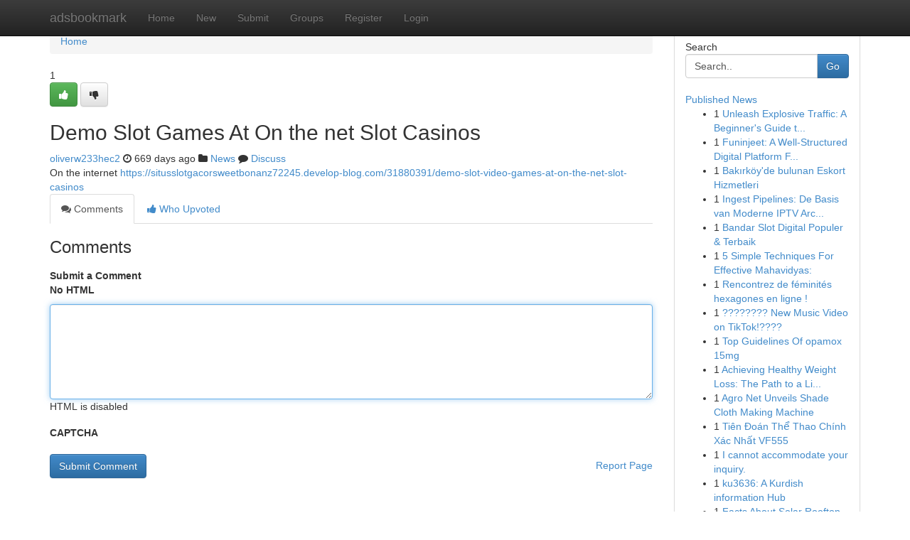

--- FILE ---
content_type: text/html; charset=UTF-8
request_url: https://adsbookmark.com/story16848409/demo-slot-games-at-on-the-net-slot-casinos
body_size: 4984
content:
<!DOCTYPE html>
<html class="no-js" dir="ltr" xmlns="http://www.w3.org/1999/xhtml" xml:lang="en" lang="en"><head>

<meta http-equiv="Pragma" content="no-cache" />
<meta http-equiv="expires" content="0" />
<meta http-equiv="Content-Type" content="text/html; charset=UTF-8" />	
<title>Demo Slot Games At On the net Slot Casinos</title>
<link rel="alternate" type="application/rss+xml" title="adsbookmark.com &raquo; Feeds 1" href="/rssfeeds.php?p=1" />
<link rel="alternate" type="application/rss+xml" title="adsbookmark.com &raquo; Feeds 2" href="/rssfeeds.php?p=2" />
<link rel="alternate" type="application/rss+xml" title="adsbookmark.com &raquo; Feeds 3" href="/rssfeeds.php?p=3" />
<link rel="alternate" type="application/rss+xml" title="adsbookmark.com &raquo; Feeds 4" href="/rssfeeds.php?p=4" />
<link rel="alternate" type="application/rss+xml" title="adsbookmark.com &raquo; Feeds 5" href="/rssfeeds.php?p=5" />
<link rel="alternate" type="application/rss+xml" title="adsbookmark.com &raquo; Feeds 6" href="/rssfeeds.php?p=6" />
<link rel="alternate" type="application/rss+xml" title="adsbookmark.com &raquo; Feeds 7" href="/rssfeeds.php?p=7" />
<link rel="alternate" type="application/rss+xml" title="adsbookmark.com &raquo; Feeds 8" href="/rssfeeds.php?p=8" />
<link rel="alternate" type="application/rss+xml" title="adsbookmark.com &raquo; Feeds 9" href="/rssfeeds.php?p=9" />
<link rel="alternate" type="application/rss+xml" title="adsbookmark.com &raquo; Feeds 10" href="/rssfeeds.php?p=10" />
<meta name="google-site-verification" content="m5VOPfs2gQQcZXCcEfUKlnQfx72o45pLcOl4sIFzzMQ" /><meta name="Language" content="en-us" />
<meta name="viewport" content="width=device-width, initial-scale=1.0">
<meta name="generator" content="Kliqqi" />

          <link rel="stylesheet" type="text/css" href="//netdna.bootstrapcdn.com/bootstrap/3.2.0/css/bootstrap.min.css">
             <link rel="stylesheet" type="text/css" href="https://cdnjs.cloudflare.com/ajax/libs/twitter-bootstrap/3.2.0/css/bootstrap-theme.css">
                <link rel="stylesheet" type="text/css" href="https://cdnjs.cloudflare.com/ajax/libs/font-awesome/4.1.0/css/font-awesome.min.css">
<link rel="stylesheet" type="text/css" href="/templates/bootstrap/css/style.css" media="screen" />

                         <script type="text/javascript" src="https://cdnjs.cloudflare.com/ajax/libs/modernizr/2.6.1/modernizr.min.js"></script>
<script type="text/javascript" src="https://cdnjs.cloudflare.com/ajax/libs/jquery/1.7.2/jquery.min.js"></script>
<style></style>
<link rel="alternate" type="application/rss+xml" title="RSS 2.0" href="/rss"/>
<link rel="icon" href="/favicon.ico" type="image/x-icon"/>
</head>

<body dir="ltr">

<header role="banner" class="navbar navbar-inverse navbar-fixed-top custom_header">
<div class="container">
<div class="navbar-header">
<button data-target=".bs-navbar-collapse" data-toggle="collapse" type="button" class="navbar-toggle">
    <span class="sr-only">Toggle navigation</span>
    <span class="fa fa-ellipsis-v" style="color:white"></span>
</button>
<a class="navbar-brand" href="/">adsbookmark</a>	
</div>
<span style="display: none;"><a href="/forum">forum</a></span>
<nav role="navigation" class="collapse navbar-collapse bs-navbar-collapse">
<ul class="nav navbar-nav">
<li ><a href="/">Home</a></li>
<li ><a href="/new">New</a></li>
<li ><a href="/submit">Submit</a></li>
                    
<li ><a href="/groups"><span>Groups</span></a></li>
<li ><a href="/register"><span>Register</span></a></li>
<li ><a data-toggle="modal" href="#loginModal">Login</a></li>
</ul>
	

</nav>
</div>
</header>
<!-- START CATEGORIES -->
<div class="subnav" id="categories">
<div class="container">
<ul class="nav nav-pills"><li class="category_item"><a  href="/">Home</a></li></ul>
</div>
</div>
<!-- END CATEGORIES -->
	
<div class="container">
	<section id="maincontent"><div class="row"><div class="col-md-9">

<ul class="breadcrumb">
	<li><a href="/">Home</a></li>
</ul>

<div itemscope itemtype="http://schema.org/Article" class="stories" id="xnews-16848409" >


<div class="story_data">
<div class="votebox votebox-published">

<div itemprop="aggregateRating" itemscope itemtype="http://schema.org/AggregateRating" class="vote">
	<div itemprop="ratingCount" class="votenumber">1</div>
<div id="xvote-3" class="votebutton">
<!-- Already Voted -->
<a class="btn btn-default btn-success linkVote_3" href="/login" title=""><i class="fa fa-white fa-thumbs-up"></i></a>
<!-- Bury It -->
<a class="btn btn-default linkVote_3" href="/login"  title="" ><i class="fa fa-thumbs-down"></i></a>


</div>
</div>
</div>
<div class="title" id="title-3">
<span itemprop="name">

<h2 id="list_title"><span>Demo Slot Games At On the net Slot Casinos</span></h2></span>	
<span class="subtext">

<span itemprop="author" itemscope itemtype="http://schema.org/Person">
<span itemprop="name">
<a href="/user/oliverw233hec2" rel="nofollow">oliverw233hec2</a> 
</span></span>
<i class="fa fa-clock-o"></i>
<span itemprop="datePublished">  669 days ago</span>

<script>
$(document).ready(function(){
    $("#list_title span").click(function(){
		window.open($("#siteurl").attr('href'), '', '');
    });
});
</script>

<i class="fa fa-folder"></i> 
<a href="/groups">News</a>

<span id="ls_comments_url-3">
	<i class="fa fa-comment"></i> <span id="linksummaryDiscuss"><a href="#discuss" class="comments">Discuss</a>&nbsp;</span>
</span> 





</div>
</div>
<span itemprop="articleBody">
<div class="storycontent">
	
<div class="news-body-text" id="ls_contents-3" dir="ltr">
On the internet <a id="siteurl" target="_blank" href="https://situsslotgacorsweetbonanz72245.develop-blog.com/31880391/demo-slot-video-games-at-on-the-net-slot-casinos">https://situsslotgacorsweetbonanz72245.develop-blog.com/31880391/demo-slot-video-games-at-on-the-net-slot-casinos</a><div class="clearboth"></div> 
</div>
</div><!-- /.storycontent -->
</span>
</div>

<ul class="nav nav-tabs" id="storytabs">
	<li class="active"><a data-toggle="tab" href="#comments"><i class="fa fa-comments"></i> Comments</a></li>
	<li><a data-toggle="tab" href="#who_voted"><i class="fa fa-thumbs-up"></i> Who Upvoted</a></li>
</ul>


<div id="tabbed" class="tab-content">

<div class="tab-pane fade active in" id="comments" >
<h3>Comments</h3>
<a name="comments" href="#comments"></a>
<ol class="media-list comment-list">

<a name="discuss"></a>
<form action="" method="post" id="thisform" name="mycomment_form">
<div class="form-horizontal">
<fieldset>
<div class="control-group">
<label for="fileInput" class="control-label">Submit a Comment</label>
<div class="controls">

<p class="help-inline"><strong>No HTML  </strong></p>
<textarea autofocus name="comment_content" id="comment_content" class="form-control comment-form" rows="6" /></textarea>
<p class="help-inline">HTML is disabled</p>
</div>
</div>


<script>
var ACPuzzleOptions = {
   theme :  "white",
   lang :  "en"
};
</script>

<div class="control-group">
	<label for="input01" class="control-label">CAPTCHA</label>
	<div class="controls">
	<div id="solvemedia_display">
	<script type="text/javascript" src="https://api.solvemedia.com/papi/challenge.script?k=1G9ho6tcbpytfUxJ0SlrSNt0MjjOB0l2"></script>

	<noscript>
	<iframe src="http://api.solvemedia.com/papi/challenge.noscript?k=1G9ho6tcbpytfUxJ0SlrSNt0MjjOB0l2" height="300" width="500" frameborder="0"></iframe><br/>
	<textarea name="adcopy_challenge" rows="3" cols="40"></textarea>
	<input type="hidden" name="adcopy_response" value="manual_challenge"/>
	</noscript>	
</div>
<br />
</div>
</div>

<div class="form-actions">
	<input type="hidden" name="process" value="newcomment" />
	<input type="hidden" name="randkey" value="75578554" />
	<input type="hidden" name="link_id" value="3" />
	<input type="hidden" name="user_id" value="2" />
	<input type="hidden" name="parrent_comment_id" value="0" />
	<input type="submit" name="submit" value="Submit Comment" class="btn btn-primary" />
	<a href="https://remove.backlinks.live" target="_blank" style="float:right; line-height: 32px;">Report Page</a>
</div>
</fieldset>
</div>
</form>
</ol>
</div>
	
<div class="tab-pane fade" id="who_voted">
<h3>Who Upvoted this Story</h3>
<div class="whovotedwrapper whoupvoted">
<ul>
<li>
<a href="/user/oliverw233hec2" rel="nofollow" title="oliverw233hec2" class="avatar-tooltip"><img src="/avatars/Avatar_100.png" alt="" align="top" title="" /></a>
</li>
</ul>
</div>
</div>
</div>
<!-- END CENTER CONTENT -->


</div>

<!-- START RIGHT COLUMN -->
<div class="col-md-3">
<div class="panel panel-default">
<div id="rightcol" class="panel-body">
<!-- START FIRST SIDEBAR -->

<!-- START SEARCH BOX -->
<script type="text/javascript">var some_search='Search..';</script>
<div class="search">
<div class="headline">
<div class="sectiontitle">Search</div>
</div>

<form action="/search" method="get" name="thisform-search" class="form-inline search-form" role="form" id="thisform-search" >

<div class="input-group">

<input type="text" class="form-control" tabindex="20" name="search" id="searchsite" value="Search.." onfocus="if(this.value == some_search) {this.value = '';}" onblur="if (this.value == '') {this.value = some_search;}"/>

<span class="input-group-btn">
<button type="submit" tabindex="21" class="btn btn-primary custom_nav_search_button" />Go</button>
</span>
</div>
</form>

<div style="clear:both;"></div>
<br />
</div>
<!-- END SEARCH BOX -->

<!-- START ABOUT BOX -->

	


<div class="headline">
<div class="sectiontitle"><a href="/">Published News</a></div>
</div>
<div class="boxcontent">
<ul class="sidebar-stories">

<li>
<span class="sidebar-vote-number">1</span>	<span class="sidebar-article"><a href="https://adsbookmark.com/story21028268/unleash-explosive-traffic-a-beginner-s-guide-to-solo-ads" class="sidebar-title">Unleash Explosive Traffic: A Beginner&#039;s Guide t...</a></span>
</li>
<li>
<span class="sidebar-vote-number">1</span>	<span class="sidebar-article"><a href="https://adsbookmark.com/story21028267/funinjeet-a-well-structured-digital-platform-focused-on-ease-and-accessibility" class="sidebar-title">Funinjeet: A Well‑Structured Digital Platform F...</a></span>
</li>
<li>
<span class="sidebar-vote-number">1</span>	<span class="sidebar-article"><a href="https://adsbookmark.com/story21028266/bakırköy-de-bulunan-eskort-hizmetleri" class="sidebar-title"> Bakırk&ouml;y&#039;de bulunan Eskort   Hizmetleri </a></span>
</li>
<li>
<span class="sidebar-vote-number">1</span>	<span class="sidebar-article"><a href="https://adsbookmark.com/story21028265/ingest-pipelines-de-basis-van-moderne-iptv-architecturen" class="sidebar-title">Ingest Pipelines: De Basis van Moderne IPTV Arc...</a></span>
</li>
<li>
<span class="sidebar-vote-number">1</span>	<span class="sidebar-article"><a href="https://adsbookmark.com/story21028264/bandar-slot-digital-populer-terbaik" class="sidebar-title">Bandar Slot Digital Populer &amp; Terbaik</a></span>
</li>
<li>
<span class="sidebar-vote-number">1</span>	<span class="sidebar-article"><a href="https://adsbookmark.com/story21028263/5-simple-techniques-for-effective-mahavidyas" class="sidebar-title">5 Simple Techniques For Effective Mahavidyas:</a></span>
</li>
<li>
<span class="sidebar-vote-number">1</span>	<span class="sidebar-article"><a href="https://adsbookmark.com/story21028262/rencontrez-de-féminités-hexagones-en-ligne" class="sidebar-title">Rencontrez de f&eacute;minit&eacute;s hexagones en ligne !</a></span>
</li>
<li>
<span class="sidebar-vote-number">1</span>	<span class="sidebar-article"><a href="https://adsbookmark.com/story21028261/new-music-video-on-tiktok" class="sidebar-title">???????? New Music Video on TikTok!???? </a></span>
</li>
<li>
<span class="sidebar-vote-number">1</span>	<span class="sidebar-article"><a href="https://adsbookmark.com/story21028260/top-guidelines-of-opamox-15mg" class="sidebar-title">Top Guidelines Of opamox 15mg</a></span>
</li>
<li>
<span class="sidebar-vote-number">1</span>	<span class="sidebar-article"><a href="https://adsbookmark.com/story21028259/achieving-healthy-weight-loss-the-path-to-a-lighter-you" class="sidebar-title">Achieving Healthy Weight Loss: The Path to a Li...</a></span>
</li>
<li>
<span class="sidebar-vote-number">1</span>	<span class="sidebar-article"><a href="https://adsbookmark.com/story21028258/agro-net-unveils-shade-cloth-making-machine" class="sidebar-title">Agro Net Unveils  Shade Cloth Making Machine </a></span>
</li>
<li>
<span class="sidebar-vote-number">1</span>	<span class="sidebar-article"><a href="https://adsbookmark.com/story21028257/tiên-Đoán-thể-thao-chính-xác-nhất-vf555" class="sidebar-title">Ti&ecirc;n Đo&aacute;n Thể Thao Ch&iacute;nh X&aacute;c Nhất VF555</a></span>
</li>
<li>
<span class="sidebar-vote-number">1</span>	<span class="sidebar-article"><a href="https://adsbookmark.com/story21028256/i-cannot-accommodate-your-inquiry" class="sidebar-title">I cannot accommodate your inquiry. </a></span>
</li>
<li>
<span class="sidebar-vote-number">1</span>	<span class="sidebar-article"><a href="https://adsbookmark.com/story21028255/ku3636-a-kurdish-information-hub" class="sidebar-title">ku3636: A Kurdish information Hub</a></span>
</li>
<li>
<span class="sidebar-vote-number">1</span>	<span class="sidebar-article"><a href="https://adsbookmark.com/story21028254/facts-about-solar-rooftop-ขอนแก-น-revealed" class="sidebar-title">Facts About Solar Rooftop ขอนแก่น Revealed</a></span>
</li>

</ul>
</div>

<!-- END SECOND SIDEBAR -->
</div>
</div>
</div>
<!-- END RIGHT COLUMN -->
</div></section>
<hr>

<!--googleoff: all-->
<footer class="footer">
<div id="footer">
<span class="subtext"> Copyright &copy; 2026 | <a href="/search">Advanced Search</a> 
| <a href="/">Live</a>
| <a href="/">Tag Cloud</a>
| <a href="/">Top Users</a>
| Made with <a href="#" rel="nofollow" target="_blank">Kliqqi CMS</a> 
| <a href="/rssfeeds.php?p=1">All RSS Feeds</a> 
</span>
</div>
</footer>
<!--googleon: all-->


</div>
	
<!-- START UP/DOWN VOTING JAVASCRIPT -->
	
<script>
var my_base_url='http://adsbookmark.com';
var my_kliqqi_base='';
var anonymous_vote = false;
var Voting_Method = '1';
var KLIQQI_Visual_Vote_Cast = "Voted";
var KLIQQI_Visual_Vote_Report = "Buried";
var KLIQQI_Visual_Vote_For_It = "Vote";
var KLIQQI_Visual_Comment_ThankYou_Rating = "Thank you for rating this comment.";


</script>
<!-- END UP/DOWN VOTING JAVASCRIPT -->


<script type="text/javascript" src="https://cdnjs.cloudflare.com/ajax/libs/jqueryui/1.8.23/jquery-ui.min.js"></script>
<link href="https://cdnjs.cloudflare.com/ajax/libs/jqueryui/1.8.23/themes/base/jquery-ui.css" media="all" rel="stylesheet" type="text/css" />




             <script type="text/javascript" src="https://cdnjs.cloudflare.com/ajax/libs/twitter-bootstrap/3.2.0/js/bootstrap.min.js"></script>

<!-- Login Modal -->
<div class="modal fade" id="loginModal" tabindex="-1" role="dialog">
<div class="modal-dialog">
<div class="modal-content">
<div class="modal-header">
<button type="button" class="close" data-dismiss="modal" aria-hidden="true">&times;</button>
<h4 class="modal-title">Login</h4>
</div>
<div class="modal-body">
<div class="control-group">
<form id="signin" action="/login?return=/story16848409/demo-slot-games-at-on-the-net-slot-casinos" method="post">

<div style="login_modal_username">
	<label for="username">Username/Email</label><input id="username" name="username" class="form-control" value="" title="username" tabindex="1" type="text">
</div>
<div class="login_modal_password">
	<label for="password">Password</label><input id="password" name="password" class="form-control" value="" title="password" tabindex="2" type="password">
</div>
<div class="login_modal_remember">
<div class="login_modal_remember_checkbox">
	<input id="remember" style="float:left;margin-right:5px;" name="persistent" value="1" tabindex="3" type="checkbox">
</div>
<div class="login_modal_remember_label">
	<label for="remember" style="">Remember</label>
</div>
<div style="clear:both;"></div>
</div>
<div class="login_modal_login">
	<input type="hidden" name="processlogin" value="1"/>
	<input type="hidden" name="return" value=""/>
	<input class="btn btn-primary col-md-12" id="signin_submit" value="Sign In" tabindex="4" type="submit">
</div>
    
<hr class="soften" id="login_modal_spacer" />
	<div class="login_modal_forgot"><a class="btn btn-default col-md-12" id="forgot_password_link" href="/login">Forgotten Password?</a></div>
	<div class="clearboth"></div>
</form>
</div>
</div>
</div>
</div>
</div>

<script>$('.avatar-tooltip').tooltip()</script>
<script defer src="https://static.cloudflareinsights.com/beacon.min.js/vcd15cbe7772f49c399c6a5babf22c1241717689176015" integrity="sha512-ZpsOmlRQV6y907TI0dKBHq9Md29nnaEIPlkf84rnaERnq6zvWvPUqr2ft8M1aS28oN72PdrCzSjY4U6VaAw1EQ==" data-cf-beacon='{"version":"2024.11.0","token":"b8bf1645e0fb44a0b33a6d2761138440","r":1,"server_timing":{"name":{"cfCacheStatus":true,"cfEdge":true,"cfExtPri":true,"cfL4":true,"cfOrigin":true,"cfSpeedBrain":true},"location_startswith":null}}' crossorigin="anonymous"></script>
</body>
</html>
